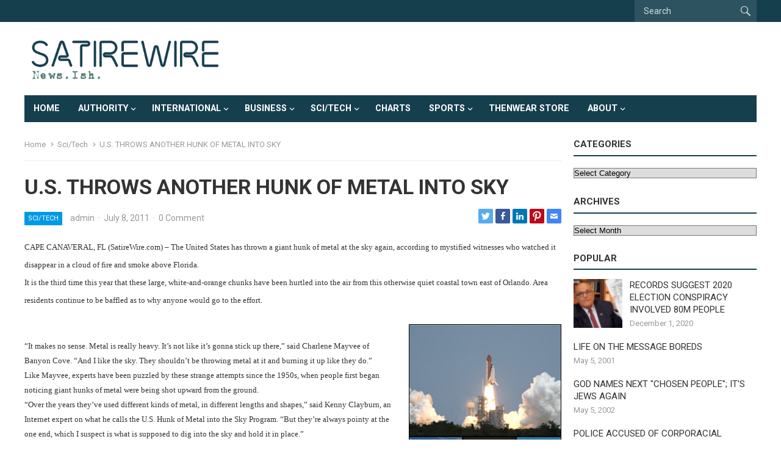

--- FILE ---
content_type: text/html; charset=UTF-8
request_url: https://satirewire.com/u-s-throws-another-hunk-of-metal-into-sky/
body_size: 13642
content:
<!DOCTYPE html>
<html lang="en-US">
<head>
<meta charset="UTF-8">
<meta name="viewport" content="width=device-width, initial-scale=1">
<meta http-equiv="X-UA-Compatible" content="IE=edge">
<meta name="HandheldFriendly" content="true">
<link rel="profile" href="https://gmpg.org/xfn/11">
<title>U.S. THROWS ANOTHER HUNK OF METAL INTO SKY &#8211; Satirewire.com</title>
<meta name='robots' content='max-image-preview:large' />
<link rel='dns-prefetch' href='//fonts.googleapis.com' />
<link rel="alternate" type="application/rss+xml" title="Satirewire.com &raquo; Feed" href="https://satirewire.com/feed/" />
<link rel="alternate" type="application/rss+xml" title="Satirewire.com &raquo; Comments Feed" href="https://satirewire.com/comments/feed/" />
<link rel="alternate" type="application/rss+xml" title="Satirewire.com &raquo; U.S. THROWS ANOTHER HUNK OF METAL INTO SKY Comments Feed" href="https://satirewire.com/u-s-throws-another-hunk-of-metal-into-sky/feed/" />
<script type="text/javascript">
/* <![CDATA[ */
window._wpemojiSettings = {"baseUrl":"https:\/\/s.w.org\/images\/core\/emoji\/14.0.0\/72x72\/","ext":".png","svgUrl":"https:\/\/s.w.org\/images\/core\/emoji\/14.0.0\/svg\/","svgExt":".svg","source":{"concatemoji":"https:\/\/satirewire.com\/wp-includes\/js\/wp-emoji-release.min.js?ver=53213ca53eadb3773b1939f6ce5730cf"}};
/*! This file is auto-generated */
!function(i,n){var o,s,e;function c(e){try{var t={supportTests:e,timestamp:(new Date).valueOf()};sessionStorage.setItem(o,JSON.stringify(t))}catch(e){}}function p(e,t,n){e.clearRect(0,0,e.canvas.width,e.canvas.height),e.fillText(t,0,0);var t=new Uint32Array(e.getImageData(0,0,e.canvas.width,e.canvas.height).data),r=(e.clearRect(0,0,e.canvas.width,e.canvas.height),e.fillText(n,0,0),new Uint32Array(e.getImageData(0,0,e.canvas.width,e.canvas.height).data));return t.every(function(e,t){return e===r[t]})}function u(e,t,n){switch(t){case"flag":return n(e,"\ud83c\udff3\ufe0f\u200d\u26a7\ufe0f","\ud83c\udff3\ufe0f\u200b\u26a7\ufe0f")?!1:!n(e,"\ud83c\uddfa\ud83c\uddf3","\ud83c\uddfa\u200b\ud83c\uddf3")&&!n(e,"\ud83c\udff4\udb40\udc67\udb40\udc62\udb40\udc65\udb40\udc6e\udb40\udc67\udb40\udc7f","\ud83c\udff4\u200b\udb40\udc67\u200b\udb40\udc62\u200b\udb40\udc65\u200b\udb40\udc6e\u200b\udb40\udc67\u200b\udb40\udc7f");case"emoji":return!n(e,"\ud83e\udef1\ud83c\udffb\u200d\ud83e\udef2\ud83c\udfff","\ud83e\udef1\ud83c\udffb\u200b\ud83e\udef2\ud83c\udfff")}return!1}function f(e,t,n){var r="undefined"!=typeof WorkerGlobalScope&&self instanceof WorkerGlobalScope?new OffscreenCanvas(300,150):i.createElement("canvas"),a=r.getContext("2d",{willReadFrequently:!0}),o=(a.textBaseline="top",a.font="600 32px Arial",{});return e.forEach(function(e){o[e]=t(a,e,n)}),o}function t(e){var t=i.createElement("script");t.src=e,t.defer=!0,i.head.appendChild(t)}"undefined"!=typeof Promise&&(o="wpEmojiSettingsSupports",s=["flag","emoji"],n.supports={everything:!0,everythingExceptFlag:!0},e=new Promise(function(e){i.addEventListener("DOMContentLoaded",e,{once:!0})}),new Promise(function(t){var n=function(){try{var e=JSON.parse(sessionStorage.getItem(o));if("object"==typeof e&&"number"==typeof e.timestamp&&(new Date).valueOf()<e.timestamp+604800&&"object"==typeof e.supportTests)return e.supportTests}catch(e){}return null}();if(!n){if("undefined"!=typeof Worker&&"undefined"!=typeof OffscreenCanvas&&"undefined"!=typeof URL&&URL.createObjectURL&&"undefined"!=typeof Blob)try{var e="postMessage("+f.toString()+"("+[JSON.stringify(s),u.toString(),p.toString()].join(",")+"));",r=new Blob([e],{type:"text/javascript"}),a=new Worker(URL.createObjectURL(r),{name:"wpTestEmojiSupports"});return void(a.onmessage=function(e){c(n=e.data),a.terminate(),t(n)})}catch(e){}c(n=f(s,u,p))}t(n)}).then(function(e){for(var t in e)n.supports[t]=e[t],n.supports.everything=n.supports.everything&&n.supports[t],"flag"!==t&&(n.supports.everythingExceptFlag=n.supports.everythingExceptFlag&&n.supports[t]);n.supports.everythingExceptFlag=n.supports.everythingExceptFlag&&!n.supports.flag,n.DOMReady=!1,n.readyCallback=function(){n.DOMReady=!0}}).then(function(){return e}).then(function(){var e;n.supports.everything||(n.readyCallback(),(e=n.source||{}).concatemoji?t(e.concatemoji):e.wpemoji&&e.twemoji&&(t(e.twemoji),t(e.wpemoji)))}))}((window,document),window._wpemojiSettings);
/* ]]> */
</script>
<style id='wp-emoji-styles-inline-css' type='text/css'>

	img.wp-smiley, img.emoji {
		display: inline !important;
		border: none !important;
		box-shadow: none !important;
		height: 1em !important;
		width: 1em !important;
		margin: 0 0.07em !important;
		vertical-align: -0.1em !important;
		background: none !important;
		padding: 0 !important;
	}
</style>
<link rel='stylesheet' id='wp-block-library-css' href='https://satirewire.com/wp-includes/css/dist/block-library/style.min.css?ver=53213ca53eadb3773b1939f6ce5730cf' type='text/css' media='all' />
<style id='classic-theme-styles-inline-css' type='text/css'>
/*! This file is auto-generated */
.wp-block-button__link{color:#fff;background-color:#32373c;border-radius:9999px;box-shadow:none;text-decoration:none;padding:calc(.667em + 2px) calc(1.333em + 2px);font-size:1.125em}.wp-block-file__button{background:#32373c;color:#fff;text-decoration:none}
</style>
<style id='global-styles-inline-css' type='text/css'>
body{--wp--preset--color--black: #000000;--wp--preset--color--cyan-bluish-gray: #abb8c3;--wp--preset--color--white: #ffffff;--wp--preset--color--pale-pink: #f78da7;--wp--preset--color--vivid-red: #cf2e2e;--wp--preset--color--luminous-vivid-orange: #ff6900;--wp--preset--color--luminous-vivid-amber: #fcb900;--wp--preset--color--light-green-cyan: #7bdcb5;--wp--preset--color--vivid-green-cyan: #00d084;--wp--preset--color--pale-cyan-blue: #8ed1fc;--wp--preset--color--vivid-cyan-blue: #0693e3;--wp--preset--color--vivid-purple: #9b51e0;--wp--preset--gradient--vivid-cyan-blue-to-vivid-purple: linear-gradient(135deg,rgba(6,147,227,1) 0%,rgb(155,81,224) 100%);--wp--preset--gradient--light-green-cyan-to-vivid-green-cyan: linear-gradient(135deg,rgb(122,220,180) 0%,rgb(0,208,130) 100%);--wp--preset--gradient--luminous-vivid-amber-to-luminous-vivid-orange: linear-gradient(135deg,rgba(252,185,0,1) 0%,rgba(255,105,0,1) 100%);--wp--preset--gradient--luminous-vivid-orange-to-vivid-red: linear-gradient(135deg,rgba(255,105,0,1) 0%,rgb(207,46,46) 100%);--wp--preset--gradient--very-light-gray-to-cyan-bluish-gray: linear-gradient(135deg,rgb(238,238,238) 0%,rgb(169,184,195) 100%);--wp--preset--gradient--cool-to-warm-spectrum: linear-gradient(135deg,rgb(74,234,220) 0%,rgb(151,120,209) 20%,rgb(207,42,186) 40%,rgb(238,44,130) 60%,rgb(251,105,98) 80%,rgb(254,248,76) 100%);--wp--preset--gradient--blush-light-purple: linear-gradient(135deg,rgb(255,206,236) 0%,rgb(152,150,240) 100%);--wp--preset--gradient--blush-bordeaux: linear-gradient(135deg,rgb(254,205,165) 0%,rgb(254,45,45) 50%,rgb(107,0,62) 100%);--wp--preset--gradient--luminous-dusk: linear-gradient(135deg,rgb(255,203,112) 0%,rgb(199,81,192) 50%,rgb(65,88,208) 100%);--wp--preset--gradient--pale-ocean: linear-gradient(135deg,rgb(255,245,203) 0%,rgb(182,227,212) 50%,rgb(51,167,181) 100%);--wp--preset--gradient--electric-grass: linear-gradient(135deg,rgb(202,248,128) 0%,rgb(113,206,126) 100%);--wp--preset--gradient--midnight: linear-gradient(135deg,rgb(2,3,129) 0%,rgb(40,116,252) 100%);--wp--preset--font-size--small: 13px;--wp--preset--font-size--medium: 20px;--wp--preset--font-size--large: 36px;--wp--preset--font-size--x-large: 42px;--wp--preset--spacing--20: 0.44rem;--wp--preset--spacing--30: 0.67rem;--wp--preset--spacing--40: 1rem;--wp--preset--spacing--50: 1.5rem;--wp--preset--spacing--60: 2.25rem;--wp--preset--spacing--70: 3.38rem;--wp--preset--spacing--80: 5.06rem;--wp--preset--shadow--natural: 6px 6px 9px rgba(0, 0, 0, 0.2);--wp--preset--shadow--deep: 12px 12px 50px rgba(0, 0, 0, 0.4);--wp--preset--shadow--sharp: 6px 6px 0px rgba(0, 0, 0, 0.2);--wp--preset--shadow--outlined: 6px 6px 0px -3px rgba(255, 255, 255, 1), 6px 6px rgba(0, 0, 0, 1);--wp--preset--shadow--crisp: 6px 6px 0px rgba(0, 0, 0, 1);}:where(.is-layout-flex){gap: 0.5em;}:where(.is-layout-grid){gap: 0.5em;}body .is-layout-flow > .alignleft{float: left;margin-inline-start: 0;margin-inline-end: 2em;}body .is-layout-flow > .alignright{float: right;margin-inline-start: 2em;margin-inline-end: 0;}body .is-layout-flow > .aligncenter{margin-left: auto !important;margin-right: auto !important;}body .is-layout-constrained > .alignleft{float: left;margin-inline-start: 0;margin-inline-end: 2em;}body .is-layout-constrained > .alignright{float: right;margin-inline-start: 2em;margin-inline-end: 0;}body .is-layout-constrained > .aligncenter{margin-left: auto !important;margin-right: auto !important;}body .is-layout-constrained > :where(:not(.alignleft):not(.alignright):not(.alignfull)){max-width: var(--wp--style--global--content-size);margin-left: auto !important;margin-right: auto !important;}body .is-layout-constrained > .alignwide{max-width: var(--wp--style--global--wide-size);}body .is-layout-flex{display: flex;}body .is-layout-flex{flex-wrap: wrap;align-items: center;}body .is-layout-flex > *{margin: 0;}body .is-layout-grid{display: grid;}body .is-layout-grid > *{margin: 0;}:where(.wp-block-columns.is-layout-flex){gap: 2em;}:where(.wp-block-columns.is-layout-grid){gap: 2em;}:where(.wp-block-post-template.is-layout-flex){gap: 1.25em;}:where(.wp-block-post-template.is-layout-grid){gap: 1.25em;}.has-black-color{color: var(--wp--preset--color--black) !important;}.has-cyan-bluish-gray-color{color: var(--wp--preset--color--cyan-bluish-gray) !important;}.has-white-color{color: var(--wp--preset--color--white) !important;}.has-pale-pink-color{color: var(--wp--preset--color--pale-pink) !important;}.has-vivid-red-color{color: var(--wp--preset--color--vivid-red) !important;}.has-luminous-vivid-orange-color{color: var(--wp--preset--color--luminous-vivid-orange) !important;}.has-luminous-vivid-amber-color{color: var(--wp--preset--color--luminous-vivid-amber) !important;}.has-light-green-cyan-color{color: var(--wp--preset--color--light-green-cyan) !important;}.has-vivid-green-cyan-color{color: var(--wp--preset--color--vivid-green-cyan) !important;}.has-pale-cyan-blue-color{color: var(--wp--preset--color--pale-cyan-blue) !important;}.has-vivid-cyan-blue-color{color: var(--wp--preset--color--vivid-cyan-blue) !important;}.has-vivid-purple-color{color: var(--wp--preset--color--vivid-purple) !important;}.has-black-background-color{background-color: var(--wp--preset--color--black) !important;}.has-cyan-bluish-gray-background-color{background-color: var(--wp--preset--color--cyan-bluish-gray) !important;}.has-white-background-color{background-color: var(--wp--preset--color--white) !important;}.has-pale-pink-background-color{background-color: var(--wp--preset--color--pale-pink) !important;}.has-vivid-red-background-color{background-color: var(--wp--preset--color--vivid-red) !important;}.has-luminous-vivid-orange-background-color{background-color: var(--wp--preset--color--luminous-vivid-orange) !important;}.has-luminous-vivid-amber-background-color{background-color: var(--wp--preset--color--luminous-vivid-amber) !important;}.has-light-green-cyan-background-color{background-color: var(--wp--preset--color--light-green-cyan) !important;}.has-vivid-green-cyan-background-color{background-color: var(--wp--preset--color--vivid-green-cyan) !important;}.has-pale-cyan-blue-background-color{background-color: var(--wp--preset--color--pale-cyan-blue) !important;}.has-vivid-cyan-blue-background-color{background-color: var(--wp--preset--color--vivid-cyan-blue) !important;}.has-vivid-purple-background-color{background-color: var(--wp--preset--color--vivid-purple) !important;}.has-black-border-color{border-color: var(--wp--preset--color--black) !important;}.has-cyan-bluish-gray-border-color{border-color: var(--wp--preset--color--cyan-bluish-gray) !important;}.has-white-border-color{border-color: var(--wp--preset--color--white) !important;}.has-pale-pink-border-color{border-color: var(--wp--preset--color--pale-pink) !important;}.has-vivid-red-border-color{border-color: var(--wp--preset--color--vivid-red) !important;}.has-luminous-vivid-orange-border-color{border-color: var(--wp--preset--color--luminous-vivid-orange) !important;}.has-luminous-vivid-amber-border-color{border-color: var(--wp--preset--color--luminous-vivid-amber) !important;}.has-light-green-cyan-border-color{border-color: var(--wp--preset--color--light-green-cyan) !important;}.has-vivid-green-cyan-border-color{border-color: var(--wp--preset--color--vivid-green-cyan) !important;}.has-pale-cyan-blue-border-color{border-color: var(--wp--preset--color--pale-cyan-blue) !important;}.has-vivid-cyan-blue-border-color{border-color: var(--wp--preset--color--vivid-cyan-blue) !important;}.has-vivid-purple-border-color{border-color: var(--wp--preset--color--vivid-purple) !important;}.has-vivid-cyan-blue-to-vivid-purple-gradient-background{background: var(--wp--preset--gradient--vivid-cyan-blue-to-vivid-purple) !important;}.has-light-green-cyan-to-vivid-green-cyan-gradient-background{background: var(--wp--preset--gradient--light-green-cyan-to-vivid-green-cyan) !important;}.has-luminous-vivid-amber-to-luminous-vivid-orange-gradient-background{background: var(--wp--preset--gradient--luminous-vivid-amber-to-luminous-vivid-orange) !important;}.has-luminous-vivid-orange-to-vivid-red-gradient-background{background: var(--wp--preset--gradient--luminous-vivid-orange-to-vivid-red) !important;}.has-very-light-gray-to-cyan-bluish-gray-gradient-background{background: var(--wp--preset--gradient--very-light-gray-to-cyan-bluish-gray) !important;}.has-cool-to-warm-spectrum-gradient-background{background: var(--wp--preset--gradient--cool-to-warm-spectrum) !important;}.has-blush-light-purple-gradient-background{background: var(--wp--preset--gradient--blush-light-purple) !important;}.has-blush-bordeaux-gradient-background{background: var(--wp--preset--gradient--blush-bordeaux) !important;}.has-luminous-dusk-gradient-background{background: var(--wp--preset--gradient--luminous-dusk) !important;}.has-pale-ocean-gradient-background{background: var(--wp--preset--gradient--pale-ocean) !important;}.has-electric-grass-gradient-background{background: var(--wp--preset--gradient--electric-grass) !important;}.has-midnight-gradient-background{background: var(--wp--preset--gradient--midnight) !important;}.has-small-font-size{font-size: var(--wp--preset--font-size--small) !important;}.has-medium-font-size{font-size: var(--wp--preset--font-size--medium) !important;}.has-large-font-size{font-size: var(--wp--preset--font-size--large) !important;}.has-x-large-font-size{font-size: var(--wp--preset--font-size--x-large) !important;}
.wp-block-navigation a:where(:not(.wp-element-button)){color: inherit;}
:where(.wp-block-post-template.is-layout-flex){gap: 1.25em;}:where(.wp-block-post-template.is-layout-grid){gap: 1.25em;}
:where(.wp-block-columns.is-layout-flex){gap: 2em;}:where(.wp-block-columns.is-layout-grid){gap: 2em;}
.wp-block-pullquote{font-size: 1.5em;line-height: 1.6;}
</style>
<link rel='stylesheet' id='cmplz-general-css' href='https://satirewire.com/wp-content/plugins/complianz-gdpr/assets/css/cookieblocker.min.css?ver=1710005865' type='text/css' media='all' />
<link rel='stylesheet' id='wordpress-popular-posts-css-css' href='https://satirewire.com/wp-content/plugins/wordpress-popular-posts/assets/css/wpp.css?ver=6.4.1' type='text/css' media='all' />
<link rel='stylesheet' id='genericons-style-css' href='https://satirewire.com/wp-content/themes/enjoynews-pro/genericons/genericons.css?ver=53213ca53eadb3773b1939f6ce5730cf' type='text/css' media='all' />
<link rel='stylesheet' id='enjoynews-style-css' href='https://satirewire.com/wp-content/themes/enjoynews-pro/style.css?ver=20210611' type='text/css' media='all' />
<link rel='stylesheet' id='enjoynews-responsive-style-css' href='https://satirewire.com/wp-content/themes/enjoynews-pro/responsive.css?ver=20210611' type='text/css' media='all' />
<link rel='stylesheet' id='csf-google-web-fonts-css' href='//fonts.googleapis.com/css?family=Roboto:400,700&#038;display=swap' type='text/css' media='all' />
<script type="text/javascript" async src="https://satirewire.com/wp-content/plugins/burst-statistics/helpers/timeme/timeme.min.js?ver=1.7.3" id="burst-timeme-js"></script>
<script type="text/javascript" id="burst-js-extra">
/* <![CDATA[ */
var burst = {"cookie_retention_days":"30","beacon_url":"https:\/\/satirewire.com\/wp-content\/plugins\/burst-statistics\/endpoint.php","options":{"beacon_enabled":1,"enable_cookieless_tracking":0,"enable_turbo_mode":0,"do_not_track":0,"track_url_change":0},"goals":[],"goals_script_url":"https:\/\/satirewire.com\/wp-content\/plugins\/burst-statistics\/\/assets\/js\/build\/burst-goals.js?v=1.7.3"};
/* ]]> */
</script>
<script type="text/javascript" async src="https://satirewire.com/wp-content/plugins/burst-statistics/assets/js/build/burst.min.js?ver=1.7.3" id="burst-js"></script>
<script type="application/json" id="wpp-json">

{"sampling_active":0,"sampling_rate":100,"ajax_url":"https:\/\/satirewire.com\/wp-json\/wordpress-popular-posts\/v1\/popular-posts","api_url":"https:\/\/satirewire.com\/wp-json\/wordpress-popular-posts","ID":3219,"token":"89cdea0bfb","lang":0,"debug":0}

</script>
<script type="text/javascript" src="https://satirewire.com/wp-content/plugins/wordpress-popular-posts/assets/js/wpp.min.js?ver=6.4.1" id="wpp-js-js"></script>
<script type="text/javascript" src="https://satirewire.com/wp-includes/js/jquery/jquery.min.js?ver=3.7.1" id="jquery-core-js"></script>
<script type="text/javascript" src="https://satirewire.com/wp-includes/js/jquery/jquery-migrate.min.js?ver=3.4.1" id="jquery-migrate-js"></script>
<link rel="https://api.w.org/" href="https://satirewire.com/wp-json/" /><link rel="alternate" type="application/json" href="https://satirewire.com/wp-json/wp/v2/posts/3219" /><link rel="EditURI" type="application/rsd+xml" title="RSD" href="https://satirewire.com/xmlrpc.php?rsd" />
<link rel="canonical" href="https://satirewire.com/u-s-throws-another-hunk-of-metal-into-sky/" />
<link rel="alternate" type="application/json+oembed" href="https://satirewire.com/wp-json/oembed/1.0/embed?url=https%3A%2F%2Fsatirewire.com%2Fu-s-throws-another-hunk-of-metal-into-sky%2F" />
<link rel="alternate" type="text/xml+oembed" href="https://satirewire.com/wp-json/oembed/1.0/embed?url=https%3A%2F%2Fsatirewire.com%2Fu-s-throws-another-hunk-of-metal-into-sky%2F&#038;format=xml" />
            <style id="wpp-loading-animation-styles">@-webkit-keyframes bgslide{from{background-position-x:0}to{background-position-x:-200%}}@keyframes bgslide{from{background-position-x:0}to{background-position-x:-200%}}.wpp-widget-placeholder,.wpp-widget-block-placeholder,.wpp-shortcode-placeholder{margin:0 auto;width:60px;height:3px;background:#dd3737;background:linear-gradient(90deg,#dd3737 0%,#571313 10%,#dd3737 100%);background-size:200% auto;border-radius:3px;-webkit-animation:bgslide 1s infinite linear;animation:bgslide 1s infinite linear}</style>
            <link rel="pingback" href="https://satirewire.com/xmlrpc.php"><style type="text/css">#primary-bar{background-color:#163f4e;}#secondary-bar{background-color:#163f4e;}body,input,button,textarea{font-family:"Roboto";font-weight:400;font-size:16px;line-height:23px;}.entry-title{font-family:"Roboto";font-weight:700;}</style><link rel="icon" href="https://satirewire.com/wp-content/uploads/2021/05/cropped-sw-face-logo-andys-1-32x32.jpg" sizes="32x32" />
<link rel="icon" href="https://satirewire.com/wp-content/uploads/2021/05/cropped-sw-face-logo-andys-1-192x192.jpg" sizes="192x192" />
<link rel="apple-touch-icon" href="https://satirewire.com/wp-content/uploads/2021/05/cropped-sw-face-logo-andys-1-180x180.jpg" />
<meta name="msapplication-TileImage" content="https://satirewire.com/wp-content/uploads/2021/05/cropped-sw-face-logo-andys-1-270x270.jpg" />
<link rel="alternate" type="application/rss+xml" title="RSS" href="https://satirewire.com/rsslatest.xml" /><style type="text/css">
	a,
	a:visited,
	.sf-menu ul li li a:hover,
	.sf-menu li.sfHover li a:hover,
	#primary-menu li li a:hover,
	#secondary-menu li li a:hover,
	.edit-link a,
	.comment-reply-title small a:hover,
	.entry-content a,
	.entry-content a:visited,
	.page-content a,
	.page-content a:visited,
	.pagination .page-numbers.current,
	#latest-content h3 {
		color: #163f4e;
	}	
	a:hover,
	.site-title a:hover,
	.mobile-menu ul li a:hover,
	.pagination .page-numbers:hover,	
	.sidebar .widget a:hover,
	.site-footer .widget a:hover,
	.sidebar .widget ul li a:hover,
	.site-footer .widget ul li a:hover,
	.entry-related .hentry .entry-title a:hover,
	.author-box .author-name span a:hover,
	.entry-tags .tag-links a:hover:before,
	.widget_tag_cloud .tagcloud a:hover:before,
	.entry-content a:hover,
	.page-content a:hover,
	.entry-title a:hover {
		color: #c93c91;
	}

	#secondary-bar,
	button,
	.btn,
	input[type="submit"],
	input[type="reset"],
	input[type="button"],
	button:hover,
	.btn:hover,
	input[type="reset"]:hover,
	input[type="submit"]:hover,
	input[type="button"]:hover {
		background-color: #163f4e;
	}	
	.sidebar .widget .widget-title {
		border-bottom-color: #163f4e;
	}

    
	@media only screen and (min-width: 1200px) {
		.content-loop .thumbnail-link {
			width: 285px;
		}
	}
			
</style>
<style type="text/css"> #turnkey-credit { font-family: Tahoma,Sans,Arial,Helvetica,Verdana,sans-serif; font-size: 11px; text-align: center; } #turnkey-credit a { text-decoration: none; } #turnkey-credit a:hover { text-decoration: underline; } body.wp-admin #turnkey-credit, body#image #turnkey-credit, body#media-upload #turnkey-credit { display: none; } </style></head>

<body data-rsssl=1 class="post-template-default single single-post postid-3219 single-format-standard wp-custom-logo">


<div id="page" class="site">

	<a class="skip-link screen-reader-text" href="#content">Skip to content</a>

	<header id="masthead" class="site-header clear">

		<div id="primary-bar">

			<div class="container">

			<nav id="primary-nav" class="primary-nav">

				
			</nav><!-- #primary-nav -->	

			 
				<div class="header-search">
					<form id="searchform" method="get" action="https://satirewire.com/">
						<input type="search" name="s" class="search-input" placeholder="Search" autocomplete="off">
						<button type="submit" class="search-submit"><span class="genericon genericon-search"></span></button>		
					</form>
				</div><!-- .header-search -->
				

			</div><!-- .container -->

		</div><!-- #primary-bar -->	

		<div class="site-start clear">

			<div class="container">

			<div class="site-branding">

								
				<div id="logo">
					<span class="helper"></span>
					<a href="https://satirewire.com/" class="custom-logo-link" rel="home"><img width="430" height="107" src="https://satirewire.com/wp-content/uploads/2021/06/cropped-new-SW-logo-neon.png" class="custom-logo" alt="Satirewire.com" decoding="async" srcset="https://satirewire.com/wp-content/uploads/2021/06/cropped-new-SW-logo-neon.png 430w, https://satirewire.com/wp-content/uploads/2021/06/cropped-new-SW-logo-neon-300x75.png 300w" sizes="(max-width: 430px) 100vw, 430px" /></a>				</div><!-- #logo -->

				
			</div><!-- .site-branding -->

			
			<div class="header-toggles">
				<button class="toggle nav-toggle mobile-nav-toggle" data-toggle-target=".menu-modal"  data-toggle-body-class="showing-menu-modal" aria-expanded="false" data-set-focus=".close-nav-toggle">
					<span class="toggle-inner">
						<span class="toggle-icon">
							<svg class="svg-icon" aria-hidden="true" role="img" focusable="false" xmlns="http://www.w3.org/2000/svg" width="26" height="7" viewBox="0 0 26 7"><path fill-rule="evenodd" d="M332.5,45 C330.567003,45 329,43.4329966 329,41.5 C329,39.5670034 330.567003,38 332.5,38 C334.432997,38 336,39.5670034 336,41.5 C336,43.4329966 334.432997,45 332.5,45 Z M342,45 C340.067003,45 338.5,43.4329966 338.5,41.5 C338.5,39.5670034 340.067003,38 342,38 C343.932997,38 345.5,39.5670034 345.5,41.5 C345.5,43.4329966 343.932997,45 342,45 Z M351.5,45 C349.567003,45 348,43.4329966 348,41.5 C348,39.5670034 349.567003,38 351.5,38 C353.432997,38 355,39.5670034 355,41.5 C355,43.4329966 353.432997,45 351.5,45 Z" transform="translate(-329 -38)" /></svg>						</span>
						<span class="toggle-text">Menu</span>
					</span>
				</button><!-- .nav-toggle -->

			</div><!-- .header-toggles -->

			</div><!-- .container -->

		</div><!-- .site-start -->

		<div id="secondary-bar" class="container clear">

			<div class="container">

			<nav id="secondary-nav" class="secondary-navigation">

				<div class="menu-main-menu-container"><ul id="secondary-menu" class="sf-menu"><li id="menu-item-7642" class="menu-item menu-item-type-custom menu-item-object-custom menu-item-7642"><a href="https://www.satirewire.com">Home</a></li>
<li id="menu-item-7643" class="menu-item menu-item-type-taxonomy menu-item-object-category menu-item-has-children menu-item-7643"><a href="https://satirewire.com/category/politics/">Authority</a>
<ul class="sub-menu">
	<li id="menu-item-7657" class="menu-item menu-item-type-taxonomy menu-item-object-category menu-item-7657"><a href="https://satirewire.com/category/politics/pol-briefs/">Authority Briefs</a></li>
</ul>
</li>
<li id="menu-item-7648" class="menu-item menu-item-type-taxonomy menu-item-object-category menu-item-has-children menu-item-7648"><a href="https://satirewire.com/category/international/">International</a>
<ul class="sub-menu">
	<li id="menu-item-7649" class="menu-item menu-item-type-taxonomy menu-item-object-category menu-item-7649"><a href="https://satirewire.com/category/international/intl-briefs/">Intl-Briefs</a></li>
</ul>
</li>
<li id="menu-item-7646" class="menu-item menu-item-type-taxonomy menu-item-object-category menu-item-has-children menu-item-7646"><a href="https://satirewire.com/category/business/">Business</a>
<ul class="sub-menu">
	<li id="menu-item-7647" class="menu-item menu-item-type-taxonomy menu-item-object-category menu-item-7647"><a href="https://satirewire.com/category/business/biz-briefs/">Business Briefs</a></li>
</ul>
</li>
<li id="menu-item-7644" class="menu-item menu-item-type-taxonomy menu-item-object-category current-post-ancestor current-menu-parent current-post-parent menu-item-has-children menu-item-7644"><a href="https://satirewire.com/category/sci-tech/">Sci/Tech</a>
<ul class="sub-menu">
	<li id="menu-item-7645" class="menu-item menu-item-type-taxonomy menu-item-object-category menu-item-7645"><a href="https://satirewire.com/category/sci-tech/sci-briefs/">Sci/Tech Briefs</a></li>
</ul>
</li>
<li id="menu-item-7650" class="menu-item menu-item-type-taxonomy menu-item-object-category menu-item-7650"><a href="https://satirewire.com/category/charts/">Charts</a></li>
<li id="menu-item-7651" class="menu-item menu-item-type-taxonomy menu-item-object-category menu-item-has-children menu-item-7651"><a href="https://satirewire.com/category/sport/">Sports</a>
<ul class="sub-menu">
	<li id="menu-item-7658" class="menu-item menu-item-type-taxonomy menu-item-object-category menu-item-7658"><a href="https://satirewire.com/category/sport/sport-briefs/">Sports-Briefs</a></li>
</ul>
</li>
<li id="menu-item-7652" class="menu-item menu-item-type-post_type menu-item-object-page menu-item-7652"><a href="https://satirewire.com/thenwear-store/">ThenWear Store</a></li>
<li id="menu-item-7653" class="menu-item menu-item-type-post_type menu-item-object-page menu-item-has-children menu-item-7653"><a href="https://satirewire.com/about/">About</a>
<ul class="sub-menu">
	<li id="menu-item-7654" class="menu-item menu-item-type-post_type menu-item-object-page menu-item-7654"><a href="https://satirewire.com/about/reaction/">In the Media</a></li>
	<li id="menu-item-7655" class="menu-item menu-item-type-post_type menu-item-object-page menu-item-7655"><a href="https://satirewire.com/about/disclaimer/">Disclaimer</a></li>
	<li id="menu-item-7656" class="menu-item menu-item-type-post_type menu-item-object-page menu-item-7656"><a href="https://satirewire.com/about/privacy-policy/">Privacy Policy</a></li>
</ul>
</li>
</ul></div>
			</nav><!-- #secondary-nav -->

			</div><!-- .container -->				

		</div><!-- .secondary-bar -->

	</header><!-- #masthead -->

	<div class="menu-modal cover-modal header-footer-group" data-modal-target-string=".menu-modal">

		<div class="menu-modal-inner modal-inner">

			<div class="menu-wrapper section-inner">

				<div class="menu-top">

					<button class="toggle close-nav-toggle fill-children-current-color" data-toggle-target=".menu-modal" data-toggle-body-class="showing-menu-modal" aria-expanded="false" data-set-focus=".menu-modal">
						<span class="toggle-text">Close Menu</span>
						<svg class="svg-icon" aria-hidden="true" role="img" focusable="false" xmlns="http://www.w3.org/2000/svg" width="16" height="16" viewBox="0 0 16 16"><polygon fill="" fill-rule="evenodd" points="6.852 7.649 .399 1.195 1.445 .149 7.899 6.602 14.352 .149 15.399 1.195 8.945 7.649 15.399 14.102 14.352 15.149 7.899 8.695 1.445 15.149 .399 14.102" /></svg>					</button><!-- .nav-toggle -->

					
					<nav class="mobile-menu" aria-label="Mobile" role="navigation">

						<ul class="modal-menu reset-list-style">

						<li class="menu-item menu-item-type-custom menu-item-object-custom menu-item-7642"><div class="ancestor-wrapper"><a href="https://www.satirewire.com">Home</a></div><!-- .ancestor-wrapper --></li>
<li class="menu-item menu-item-type-taxonomy menu-item-object-category menu-item-has-children menu-item-7643"><div class="ancestor-wrapper"><a href="https://satirewire.com/category/politics/">Authority</a><button class="toggle sub-menu-toggle fill-children-current-color" data-toggle-target=".menu-modal .menu-item-7643 > .sub-menu" data-toggle-type="slidetoggle" data-toggle-duration="250" aria-expanded="false"><span class="screen-reader-text">Show sub menu</span><svg class="svg-icon" aria-hidden="true" role="img" focusable="false" xmlns="http://www.w3.org/2000/svg" width="20" height="12" viewBox="0 0 20 12"><polygon fill="" fill-rule="evenodd" points="1319.899 365.778 1327.678 358 1329.799 360.121 1319.899 370.021 1310 360.121 1312.121 358" transform="translate(-1310 -358)" /></svg></button></div><!-- .ancestor-wrapper -->
<ul class="sub-menu">
	<li class="menu-item menu-item-type-taxonomy menu-item-object-category menu-item-7657"><div class="ancestor-wrapper"><a href="https://satirewire.com/category/politics/pol-briefs/">Authority Briefs</a></div><!-- .ancestor-wrapper --></li>
</ul>
</li>
<li class="menu-item menu-item-type-taxonomy menu-item-object-category menu-item-has-children menu-item-7648"><div class="ancestor-wrapper"><a href="https://satirewire.com/category/international/">International</a><button class="toggle sub-menu-toggle fill-children-current-color" data-toggle-target=".menu-modal .menu-item-7648 > .sub-menu" data-toggle-type="slidetoggle" data-toggle-duration="250" aria-expanded="false"><span class="screen-reader-text">Show sub menu</span><svg class="svg-icon" aria-hidden="true" role="img" focusable="false" xmlns="http://www.w3.org/2000/svg" width="20" height="12" viewBox="0 0 20 12"><polygon fill="" fill-rule="evenodd" points="1319.899 365.778 1327.678 358 1329.799 360.121 1319.899 370.021 1310 360.121 1312.121 358" transform="translate(-1310 -358)" /></svg></button></div><!-- .ancestor-wrapper -->
<ul class="sub-menu">
	<li class="menu-item menu-item-type-taxonomy menu-item-object-category menu-item-7649"><div class="ancestor-wrapper"><a href="https://satirewire.com/category/international/intl-briefs/">Intl-Briefs</a></div><!-- .ancestor-wrapper --></li>
</ul>
</li>
<li class="menu-item menu-item-type-taxonomy menu-item-object-category menu-item-has-children menu-item-7646"><div class="ancestor-wrapper"><a href="https://satirewire.com/category/business/">Business</a><button class="toggle sub-menu-toggle fill-children-current-color" data-toggle-target=".menu-modal .menu-item-7646 > .sub-menu" data-toggle-type="slidetoggle" data-toggle-duration="250" aria-expanded="false"><span class="screen-reader-text">Show sub menu</span><svg class="svg-icon" aria-hidden="true" role="img" focusable="false" xmlns="http://www.w3.org/2000/svg" width="20" height="12" viewBox="0 0 20 12"><polygon fill="" fill-rule="evenodd" points="1319.899 365.778 1327.678 358 1329.799 360.121 1319.899 370.021 1310 360.121 1312.121 358" transform="translate(-1310 -358)" /></svg></button></div><!-- .ancestor-wrapper -->
<ul class="sub-menu">
	<li class="menu-item menu-item-type-taxonomy menu-item-object-category menu-item-7647"><div class="ancestor-wrapper"><a href="https://satirewire.com/category/business/biz-briefs/">Business Briefs</a></div><!-- .ancestor-wrapper --></li>
</ul>
</li>
<li class="menu-item menu-item-type-taxonomy menu-item-object-category current-post-ancestor current-menu-parent current-post-parent menu-item-has-children menu-item-7644"><div class="ancestor-wrapper"><a href="https://satirewire.com/category/sci-tech/">Sci/Tech</a><button class="toggle sub-menu-toggle fill-children-current-color" data-toggle-target=".menu-modal .menu-item-7644 > .sub-menu" data-toggle-type="slidetoggle" data-toggle-duration="250" aria-expanded="false"><span class="screen-reader-text">Show sub menu</span><svg class="svg-icon" aria-hidden="true" role="img" focusable="false" xmlns="http://www.w3.org/2000/svg" width="20" height="12" viewBox="0 0 20 12"><polygon fill="" fill-rule="evenodd" points="1319.899 365.778 1327.678 358 1329.799 360.121 1319.899 370.021 1310 360.121 1312.121 358" transform="translate(-1310 -358)" /></svg></button></div><!-- .ancestor-wrapper -->
<ul class="sub-menu">
	<li class="menu-item menu-item-type-taxonomy menu-item-object-category menu-item-7645"><div class="ancestor-wrapper"><a href="https://satirewire.com/category/sci-tech/sci-briefs/">Sci/Tech Briefs</a></div><!-- .ancestor-wrapper --></li>
</ul>
</li>
<li class="menu-item menu-item-type-taxonomy menu-item-object-category menu-item-7650"><div class="ancestor-wrapper"><a href="https://satirewire.com/category/charts/">Charts</a></div><!-- .ancestor-wrapper --></li>
<li class="menu-item menu-item-type-taxonomy menu-item-object-category menu-item-has-children menu-item-7651"><div class="ancestor-wrapper"><a href="https://satirewire.com/category/sport/">Sports</a><button class="toggle sub-menu-toggle fill-children-current-color" data-toggle-target=".menu-modal .menu-item-7651 > .sub-menu" data-toggle-type="slidetoggle" data-toggle-duration="250" aria-expanded="false"><span class="screen-reader-text">Show sub menu</span><svg class="svg-icon" aria-hidden="true" role="img" focusable="false" xmlns="http://www.w3.org/2000/svg" width="20" height="12" viewBox="0 0 20 12"><polygon fill="" fill-rule="evenodd" points="1319.899 365.778 1327.678 358 1329.799 360.121 1319.899 370.021 1310 360.121 1312.121 358" transform="translate(-1310 -358)" /></svg></button></div><!-- .ancestor-wrapper -->
<ul class="sub-menu">
	<li class="menu-item menu-item-type-taxonomy menu-item-object-category menu-item-7658"><div class="ancestor-wrapper"><a href="https://satirewire.com/category/sport/sport-briefs/">Sports-Briefs</a></div><!-- .ancestor-wrapper --></li>
</ul>
</li>
<li class="menu-item menu-item-type-post_type menu-item-object-page menu-item-7652"><div class="ancestor-wrapper"><a href="https://satirewire.com/thenwear-store/">ThenWear Store</a></div><!-- .ancestor-wrapper --></li>
<li class="menu-item menu-item-type-post_type menu-item-object-page menu-item-has-children menu-item-7653"><div class="ancestor-wrapper"><a href="https://satirewire.com/about/">About</a><button class="toggle sub-menu-toggle fill-children-current-color" data-toggle-target=".menu-modal .menu-item-7653 > .sub-menu" data-toggle-type="slidetoggle" data-toggle-duration="250" aria-expanded="false"><span class="screen-reader-text">Show sub menu</span><svg class="svg-icon" aria-hidden="true" role="img" focusable="false" xmlns="http://www.w3.org/2000/svg" width="20" height="12" viewBox="0 0 20 12"><polygon fill="" fill-rule="evenodd" points="1319.899 365.778 1327.678 358 1329.799 360.121 1319.899 370.021 1310 360.121 1312.121 358" transform="translate(-1310 -358)" /></svg></button></div><!-- .ancestor-wrapper -->
<ul class="sub-menu">
	<li class="menu-item menu-item-type-post_type menu-item-object-page menu-item-7654"><div class="ancestor-wrapper"><a href="https://satirewire.com/about/reaction/">In the Media</a></div><!-- .ancestor-wrapper --></li>
	<li class="menu-item menu-item-type-post_type menu-item-object-page menu-item-7655"><div class="ancestor-wrapper"><a href="https://satirewire.com/about/disclaimer/">Disclaimer</a></div><!-- .ancestor-wrapper --></li>
	<li class="menu-item menu-item-type-post_type menu-item-object-page menu-item-7656"><div class="ancestor-wrapper"><a href="https://satirewire.com/about/privacy-policy/">Privacy Policy</a></div><!-- .ancestor-wrapper --></li>
</ul>
</li>

						</ul>

					</nav>

				</div><!-- .menu-top -->

			</div><!-- .menu-wrapper -->

		</div><!-- .menu-modal-inner -->

	</div><!-- .menu-modal -->	

		
	<div id="content" class="site-content container clear">

	<div id="primary" class="content-area">

		<main id="main" class="site-main" >

		
<article id="post-3219" class="post-3219 post type-post status-publish format-standard has-post-thumbnail hentry category-sci-tech">

	
		<div class="breadcrumbs">
			<span class="breadcrumbs-nav">
				<a href="https://satirewire.com">Home</a>
				<span class="post-category"><a style="background-color:;" href="https://satirewire.com/category/sci-tech/">Sci/Tech</a> </span>
				<span class="post-title">U.S. THROWS ANOTHER HUNK OF METAL INTO SKY</span>
			</span>
		</div>

	
	<header class="entry-header clear">
	
		<h1 class="entry-title">U.S. THROWS ANOTHER HUNK OF METAL INTO SKY</h1>
		
	<div class="entry-meta clear">

					<span class="entry-category"><a style="background-color:;" href="https://satirewire.com/category/sci-tech/">Sci/Tech</a> </span>
		
					<span class="entry-author">
				<a href="https://satirewire.com/author/admin/" title="Posts by admin" rel="author">admin</a>			</span>
		
					<span class="sep date-sep">&middot;</span>
			<span class="entry-date">July 8, 2011</span>
		
					<span class="sep comment-sep">&middot;</span>
			<span class='entry-comment'><a href="https://satirewire.com/u-s-throws-another-hunk-of-metal-into-sky/#respond" class="comments-link" >0 Comment</a></span>
		
		
			        <div class="entry-share">
            <ul>
                <li class="twitter"><a href="https://twitter.com/intent/tweet?text=U.S.+THROWS+ANOTHER+HUNK+OF+METAL+INTO+SKY&amp;url=https%3A%2F%2Fsatirewire.com%2Fu-s-throws-another-hunk-of-metal-into-sky%2F" target="_blank"><span class="genericon genericon-twitter"></span></a></li>
                <li class="facebook"><a href="https://www.facebook.com/sharer/sharer.php?u=https%3A%2F%2Fsatirewire.com%2Fu-s-throws-another-hunk-of-metal-into-sky%2F" target="_blank"><span class="genericon genericon-facebook-alt"></span></a></li>
                <li class="linkedin"><a href="https://www.linkedin.com/shareArticle?mini=true&amp;url=https%3A%2F%2Fsatirewire.com%2Fu-s-throws-another-hunk-of-metal-into-sky%2F&amp;title=U.S.+THROWS+ANOTHER+HUNK+OF+METAL+INTO+SKY" target="_blank"><span class="genericon genericon-linkedin"></span></a></li>
                <li class="pinterest"><a href="https://pinterest.com/pin/create/button/?url=https%3A%2F%2Fsatirewire.com%2Fu-s-throws-another-hunk-of-metal-into-sky%2F&amp;media=https%3A%2F%2Fsatirewire.com%2Fwp-content%2Fuploads%2F2011%2F07%2Fspace-shuttle.jpg" target="_blank"><span class="genericon genericon-pinterest"></span></a></li>
                <li class="email"><a href="mailto:?subject=http://%5BSatirewire.com%5D+U.S.+THROWS+ANOTHER+HUNK+OF+METAL+INTO+SKY&amp;body=http://https%3A%2F%2Fsatirewire.com%2Fu-s-throws-another-hunk-of-metal-into-sky%2F"><span class="genericon genericon-mail"></span></a></li>
            </ul>
        </div>
    
					
	</div><!-- .entry-meta -->


		
	</header><!-- .entry-header -->

	<div class="entry-content">
		<p><span style="font-family: verdana,geneva;"><span style="font-size: small;">CAPE CANAVERAL, FL (SatireWire.com) – The United States has thrown a giant hunk of metal at the sky again, according to mystified witnesses who watched it disappear in a cloud of fire and smoke above Florida.</span></span><br />
<span style="font-family: verdana,geneva;"><span style="font-size: small;">It is the third time this year that these large, white-and-orange chunks have been hurtled into the air from this otherwise quiet coastal town east of Orlando. Area residents continue to be baffled as to why anyone would go to the effort.</span></span><br />
<figure id="attachment_3220" aria-describedby="caption-attachment-3220" style="width: 250px" class="wp-caption alignright"><img fetchpriority="high" decoding="async" class="size-full wp-image-3220 " style="border: 1px solid black;" title="hunks of metal" src="https://172.16.20.119/wp-content/uploads/2011/07/hunks-of-metal.jpg" alt="" width="250" height="332" srcset="https://satirewire.com/wp-content/uploads/2011/07/hunks-of-metal.jpg 250w, https://satirewire.com/wp-content/uploads/2011/07/hunks-of-metal-226x300.jpg 226w" sizes="(max-width: 250px) 100vw, 250px" /><figcaption id="caption-attachment-3220" class="wp-caption-text">As these images show, the U.S. has been throwing hunks of metal at the sky since the 1950s.</figcaption></figure><br />
<span style="font-family: verdana,geneva;"><span style="font-size: small;">“It makes no sense. Metal is really heavy. It&#8217;s not like it&#8217;s gonna stick up there,&#8221; said Charlene Mayvee of Banyon Cove. “And I like the sky. They shouldn&#8217;t be throwing metal at it and burning it up like they do.&#8221;</span></span><br />
<span style="font-family: verdana,geneva;"><span style="font-size: small;">Like Mayvee, experts have been puzzled by these strange attempts since the 1950s, when people first began noticing giant hunks of metal were being shot upward from the ground.</span></span><br />
<span style="font-family: verdana,geneva;"><span style="font-size: small;">“Over the years they’ve used different kinds of metal, in different lengths and shapes,” said Kenny Clayburn, an Internet expert on what he calls the U.S. Hunk of Metal into the Sky Program. “But they’re always pointy at the one end, which I suspect is what is supposed to dig into the sky and hold it in place.&#8221;<br />
</span></span><br />
<span style="font-family: verdana,geneva;"><span style="font-size: small;">Clayburn said no one has reported the metal ever staying in the sky for long, although he conceded the chunks might be &#8220;way way up there&#8221; where we can&#8217;t see them.<br />
</span></span><br />
<span style="font-family: verdana,geneva;"><span style="font-size: small;">As for the motive, some theorize the government is trying to dispose of the metal because it’s bad, or even dangerous.</span></span><br />
<span style="font-family: verdana,geneva;"><span style="font-size: small;">“Obviously something’s wrong with all that metal, otherwise they wouldn&#8217;t be getting rid of it,” said Kit Nelson of Cocoa Beach. “I don’t like that they bring it to Florida either. Let them throw it into the sky where it came from.”</span></span><br />
<span style="font-family: verdana,geneva;"><span style="font-size: small;">Whatever the reason, it is believed the U.S. spends an extraordinary amount of money in these attempts, which infuriates Orlando resident Joey Weaver.</span></span><br />
<span style="font-family: verdana,geneva;"><span style="font-size: small;">“I think somebody in the government is getting money from the hunk-of-metal-into-the-sky lobby,” said Weaver. “Although it could also be some kind of nerdy club or cult that just likes to set metal on fire. Or hates the sky.”</span></span><br />
<span style="font-family: verdana,geneva;"><span style="font-size: small;">Even more bewildering are the people, all wearing similar uniforms, allegedly inside the metal hunks. Russell Champlain, director of AirAngels, a Giant Hunks of Metal into the Sky watchdog group, believes they are guards sent to escort the unwanted material.</span></span><br />
<span style="font-family: verdana,geneva;"><span style="font-size: small;">“Metal generally comes from the ground, so you&#8217;d need guards to make sure it stays attached up there,” Champlain said. “Then again, Florida fisherman report that a few minutes after it&#8217;s thrown up, some longish chunks of the metal land in the ocean, so obviously the metal comes loose even when under surveillance.”</span></span><br />
<span style="font-family: verdana,geneva;"><span style="font-size: small;">Expert Kenny Clayburn, however, thinks the issue will soon recede into history. Clayburn&#8217;s sources say this was the last hunk of metal the U.S. will attempt to throw at the sky, which was welcome news to Charlene Mayvee.</span></span><br />
<span style="font-family: verdana,geneva;"><span style="font-size: small;">“The noise always constipated my cat,” she said.</span></span><br />
<span style="font-family: verdana,geneva;"><span style="font-size: small;"> </span></span><br />
<span style="font-family: verdana,geneva;"><span style="font-size: small;">Copyright © 2011, SatireWire</span></span></p>
	</div><!-- .entry-content -->

	<span class="entry-tags">

					
			</span><!-- .entry-tags -->

		
</article><!-- #post-## -->



		<div class="entry-related clear">
			<h3>Related Posts</h3>
			<div class="related-loop clear">
														<div class="hentry">
													<a class="thumbnail-link" href="https://satirewire.com/7-newly-discovered-exoplanets-seem-to-know-we-found-them/">
								<div class="thumbnail-wrap">
									<img width="300" height="163" src="https://satirewire.com/wp-content/uploads/2017/02/EXOPLANETSBIG.jpg" class="attachment-enjoynews_post_thumb size-enjoynews_post_thumb wp-post-image" alt="" decoding="async" srcset="https://satirewire.com/wp-content/uploads/2017/02/EXOPLANETSBIG.jpg 598w, https://satirewire.com/wp-content/uploads/2017/02/EXOPLANETSBIG-300x163.jpg 300w" sizes="(max-width: 300px) 100vw, 300px" />								</div><!-- .thumbnail-wrap -->
							</a>
										
						<h2 class="entry-title"><a href="https://satirewire.com/7-newly-discovered-exoplanets-seem-to-know-we-found-them/">NEWLY DISCOVERED PLANETS SEEM TO BE UNHAPPY WE FOUND THEM</a></h2>
					</div><!-- .grid -->
														<div class="hentry">
													<a class="thumbnail-link" href="https://satirewire.com/old-growth-iphone-forests-in-danger/">
								<div class="thumbnail-wrap">
									<img width="300" height="163" src="https://satirewire.com/wp-content/uploads/2016/12/iphone-forest-1.jpg" class="attachment-enjoynews_post_thumb size-enjoynews_post_thumb wp-post-image" alt="" decoding="async" srcset="https://satirewire.com/wp-content/uploads/2016/12/iphone-forest-1.jpg 598w, https://satirewire.com/wp-content/uploads/2016/12/iphone-forest-1-300x163.jpg 300w" sizes="(max-width: 300px) 100vw, 300px" />								</div><!-- .thumbnail-wrap -->
							</a>
										
						<h2 class="entry-title"><a href="https://satirewire.com/old-growth-iphone-forests-in-danger/">OLD GROWTH iPHONE FORESTS IN DANGER</a></h2>
					</div><!-- .grid -->
														<div class="hentry">
													<a class="thumbnail-link" href="https://satirewire.com/melting-arctic-ice-exposes-ancient-ominous-message/">
								<div class="thumbnail-wrap">
									<img width="300" height="163" src="https://satirewire.com/wp-content/uploads/2016/01/ice-message-598-1.jpg" class="attachment-enjoynews_post_thumb size-enjoynews_post_thumb wp-post-image" alt="" decoding="async" srcset="https://satirewire.com/wp-content/uploads/2016/01/ice-message-598-1.jpg 598w, https://satirewire.com/wp-content/uploads/2016/01/ice-message-598-1-300x163.jpg 300w" sizes="(max-width: 300px) 100vw, 300px" />								</div><!-- .thumbnail-wrap -->
							</a>
										
						<h2 class="entry-title"><a href="https://satirewire.com/melting-arctic-ice-exposes-ancient-ominous-message/">MELTING ARCTIC ICE EXPOSES ANCIENT, OMINOUS MESSAGE</a></h2>
					</div><!-- .grid -->
														<div class="hentry last">
													<a class="thumbnail-link" href="https://satirewire.com/creationist-telescope-finds-nearly-6000-year-old-galaxy/">
								<div class="thumbnail-wrap">
									<img width="300" height="163" src="https://satirewire.com/wp-content/uploads/2014/06/creationist-galaxy-1.jpg" class="attachment-enjoynews_post_thumb size-enjoynews_post_thumb wp-post-image" alt="" decoding="async" srcset="https://satirewire.com/wp-content/uploads/2014/06/creationist-galaxy-1.jpg 598w, https://satirewire.com/wp-content/uploads/2014/06/creationist-galaxy-1-300x163.jpg 300w" sizes="(max-width: 300px) 100vw, 300px" />								</div><!-- .thumbnail-wrap -->
							</a>
										
						<h2 class="entry-title"><a href="https://satirewire.com/creationist-telescope-finds-nearly-6000-year-old-galaxy/">CREATIONIST TELESCOPE FINDS NEARLY 6,000-YEAR-OLD GALAXY</a></h2>
					</div><!-- .grid -->
							</div><!-- .related-posts -->
		</div><!-- .entry-related -->

	


<div class="author-box clear">
	<a href="https://satirewire.com/author/admin/"><img alt='' src='https://secure.gravatar.com/avatar/e64c7d89f26bd1972efa854d13d7dd61?s=120&#038;d=mm&#038;r=g' srcset='https://secure.gravatar.com/avatar/e64c7d89f26bd1972efa854d13d7dd61?s=240&#038;d=mm&#038;r=g 2x' class='avatar avatar-120 photo' height='120' width='120' decoding='async'/></a>
	<div class="author-meta">	
		<h4 class="author-name"><span><a href="https://satirewire.com/author/admin/">admin</a></span></h4>	
		<div class="author-desc">
					</div>
	</div>
</div><!-- .author-box -->


		</main><!-- #main -->
	</div><!-- #primary -->


<aside id="secondary" class="widget-area sidebar">


	<div id="categories-4" class="widget widget_categories"><h2 class="widget-title"><span>Categories</span></h2><form action="https://satirewire.com" method="get"><label class="screen-reader-text" for="cat">Categories</label><select  name='cat' id='cat' class='postform'>
	<option value='-1'>Select Category</option>
	<option class="level-0" value="2">Authority</option>
	<option class="level-1" value="3">&nbsp;&nbsp;&nbsp;Authority Briefs</option>
	<option class="level-0" value="5">Business</option>
	<option class="level-1" value="6">&nbsp;&nbsp;&nbsp;Business Briefs</option>
	<option class="level-0" value="7">Charts</option>
	<option class="level-0" value="9">From The Archives</option>
	<option class="level-0" value="10">Gingrich Valentines</option>
	<option class="level-0" value="12">International</option>
	<option class="level-1" value="13">&nbsp;&nbsp;&nbsp;Intl-Briefs</option>
	<option class="level-0" value="15">Sci/Tech</option>
	<option class="level-1" value="16">&nbsp;&nbsp;&nbsp;Sci/Tech Briefs</option>
	<option class="level-0" value="17">Sports</option>
	<option class="level-1" value="18">&nbsp;&nbsp;&nbsp;Sports-Briefs</option>
	<option class="level-0" value="19">Tech</option>
	<option class="level-1" value="24">&nbsp;&nbsp;&nbsp;Save the Dot-Coms</option>
	<option class="level-1" value="25">&nbsp;&nbsp;&nbsp;Silicon Pines</option>
	<option class="level-1" value="20">&nbsp;&nbsp;&nbsp;Tech Holiday Cards</option>
	<option class="level-0" value="22">The Arts</option>
	<option class="level-1" value="23">&nbsp;&nbsp;&nbsp;The Arts Briefs</option>
	<option class="level-0" value="1">Uncategorized</option>
</select>
</form><script type="text/javascript">
/* <![CDATA[ */

(function() {
	var dropdown = document.getElementById( "cat" );
	function onCatChange() {
		if ( dropdown.options[ dropdown.selectedIndex ].value > 0 ) {
			dropdown.parentNode.submit();
		}
	}
	dropdown.onchange = onCatChange;
})();

/* ]]> */
</script>
</div><div id="archives-7" class="widget widget_archive"><h2 class="widget-title"><span>Archives</span></h2>		<label class="screen-reader-text" for="archives-dropdown-7">Archives</label>
		<select id="archives-dropdown-7" name="archive-dropdown">
			
			<option value="">Select Month</option>
				<option value='https://satirewire.com/2020/12/'> December 2020 </option>
	<option value='https://satirewire.com/2019/06/'> June 2019 </option>
	<option value='https://satirewire.com/2018/09/'> September 2018 </option>
	<option value='https://satirewire.com/2018/06/'> June 2018 </option>
	<option value='https://satirewire.com/2018/02/'> February 2018 </option>
	<option value='https://satirewire.com/2017/12/'> December 2017 </option>
	<option value='https://satirewire.com/2017/03/'> March 2017 </option>
	<option value='https://satirewire.com/2017/02/'> February 2017 </option>
	<option value='https://satirewire.com/2017/01/'> January 2017 </option>
	<option value='https://satirewire.com/2016/12/'> December 2016 </option>
	<option value='https://satirewire.com/2016/11/'> November 2016 </option>
	<option value='https://satirewire.com/2016/02/'> February 2016 </option>
	<option value='https://satirewire.com/2016/01/'> January 2016 </option>
	<option value='https://satirewire.com/2015/12/'> December 2015 </option>
	<option value='https://satirewire.com/2015/11/'> November 2015 </option>
	<option value='https://satirewire.com/2014/11/'> November 2014 </option>
	<option value='https://satirewire.com/2014/10/'> October 2014 </option>
	<option value='https://satirewire.com/2014/09/'> September 2014 </option>
	<option value='https://satirewire.com/2014/07/'> July 2014 </option>
	<option value='https://satirewire.com/2014/06/'> June 2014 </option>
	<option value='https://satirewire.com/2014/05/'> May 2014 </option>
	<option value='https://satirewire.com/2014/04/'> April 2014 </option>
	<option value='https://satirewire.com/2014/03/'> March 2014 </option>
	<option value='https://satirewire.com/2014/02/'> February 2014 </option>
	<option value='https://satirewire.com/2014/01/'> January 2014 </option>
	<option value='https://satirewire.com/2013/12/'> December 2013 </option>
	<option value='https://satirewire.com/2013/11/'> November 2013 </option>
	<option value='https://satirewire.com/2013/10/'> October 2013 </option>
	<option value='https://satirewire.com/2013/09/'> September 2013 </option>
	<option value='https://satirewire.com/2013/08/'> August 2013 </option>
	<option value='https://satirewire.com/2013/07/'> July 2013 </option>
	<option value='https://satirewire.com/2013/06/'> June 2013 </option>
	<option value='https://satirewire.com/2013/05/'> May 2013 </option>
	<option value='https://satirewire.com/2013/04/'> April 2013 </option>
	<option value='https://satirewire.com/2013/03/'> March 2013 </option>
	<option value='https://satirewire.com/2013/02/'> February 2013 </option>
	<option value='https://satirewire.com/2013/01/'> January 2013 </option>
	<option value='https://satirewire.com/2012/12/'> December 2012 </option>
	<option value='https://satirewire.com/2012/11/'> November 2012 </option>
	<option value='https://satirewire.com/2012/10/'> October 2012 </option>
	<option value='https://satirewire.com/2012/09/'> September 2012 </option>
	<option value='https://satirewire.com/2012/05/'> May 2012 </option>
	<option value='https://satirewire.com/2012/04/'> April 2012 </option>
	<option value='https://satirewire.com/2012/03/'> March 2012 </option>
	<option value='https://satirewire.com/2012/02/'> February 2012 </option>
	<option value='https://satirewire.com/2012/01/'> January 2012 </option>
	<option value='https://satirewire.com/2011/12/'> December 2011 </option>
	<option value='https://satirewire.com/2011/08/'> August 2011 </option>
	<option value='https://satirewire.com/2011/07/'> July 2011 </option>
	<option value='https://satirewire.com/2011/06/'> June 2011 </option>
	<option value='https://satirewire.com/2011/05/'> May 2011 </option>
	<option value='https://satirewire.com/2011/04/'> April 2011 </option>
	<option value='https://satirewire.com/2011/02/'> February 2011 </option>
	<option value='https://satirewire.com/2011/01/'> January 2011 </option>
	<option value='https://satirewire.com/2010/12/'> December 2010 </option>
	<option value='https://satirewire.com/2010/11/'> November 2010 </option>
	<option value='https://satirewire.com/2010/10/'> October 2010 </option>
	<option value='https://satirewire.com/2010/08/'> August 2010 </option>
	<option value='https://satirewire.com/2009/05/'> May 2009 </option>
	<option value='https://satirewire.com/2009/01/'> January 2009 </option>
	<option value='https://satirewire.com/2008/12/'> December 2008 </option>
	<option value='https://satirewire.com/2002/05/'> May 2002 </option>
	<option value='https://satirewire.com/2001/05/'> May 2001 </option>
	<option value='https://satirewire.com/2000/03/'> March 2000 </option>

		</select>

			<script type="text/javascript">
/* <![CDATA[ */

(function() {
	var dropdown = document.getElementById( "archives-dropdown-7" );
	function onSelectChange() {
		if ( dropdown.options[ dropdown.selectedIndex ].value !== '' ) {
			document.location.href = this.options[ this.selectedIndex ].value;
		}
	}
	dropdown.onchange = onSelectChange;
})();

/* ]]> */
</script>
</div><div id="enjoynews-most-commented-6" class="widget widget-enjoynews-most-commented widget-posts-thumbnail"><h2 class="widget-title"><span>Popular</span></h2><ul><li class="clear"><a class="thumbnail-link" href="https://satirewire.com/claim-anti-trump-conspiracy-involved-80-million-people/" rel="bookmark"><div class="thumbnail-wrap"><img width="50" height="50" src="https://satirewire.com/wp-content/uploads/2020/12/Rudyballot-50x50.png" class="attachment-post-thumbnail size-post-thumbnail wp-post-image" alt="" decoding="async" srcset="https://satirewire.com/wp-content/uploads/2020/12/Rudyballot-50x50.png 50w, https://satirewire.com/wp-content/uploads/2020/12/Rudyballot-150x150.png 150w" sizes="(max-width: 50px) 100vw, 50px" /></div></a><div class="entry-wrap"><a href="https://satirewire.com/claim-anti-trump-conspiracy-involved-80-million-people/" rel="bookmark">RECORDS SUGGEST 2020 ELECTION CONSPIRACY INVOLVED 80M PEOPLE</a><div class="entry-meta">December 1, 2020</div></div></li><li class="clear"><div class="entry-wrap"><a href="https://satirewire.com/life-on-the-message-boreds/" rel="bookmark">LIFE ON THE MESSAGE BOREDS</a><div class="entry-meta">May 5, 2001</div></div></li><li class="clear"><div class="entry-wrap"><a href="https://satirewire.com/god-names-next-chosen-people-its-jews-again/" rel="bookmark">GOD NAMES NEXT &quot;CHOSEN PEOPLE&quot;; IT&#039;S JEWS AGAIN</a><div class="entry-meta">May 5, 2002</div></div></li><li class="clear"><div class="entry-wrap"><a href="https://satirewire.com/police-accused-of-corporacial-profiling/" rel="bookmark">POLICE ACCUSED OF CORPORACIAL PROFILING</a><div class="entry-meta">December 4, 2008</div></div></li><li class="clear"><div class="entry-wrap"><a href="https://satirewire.com/report-that-pessimists-die-sooner-no-big-surprise-to-pessimists/" rel="bookmark">Report That Pessimists Die Sooner &#8211; No Big Surprise to Pessimists</a><div class="entry-meta">December 11, 2008</div></div></li></ul></div>

</aside><!-- #secondary -->


	</div><!-- #content .site-content -->
	
	<footer id="colophon" class="site-footer">

		
		<div class="clear"></div>

		<div id="site-bottom" class="clear">

			<div class="container">

			<div class="site-info">
				© 2021 <a href="http://108.193.74.41">Satirewire.com</a> - Hosting by byteterm.com			</div><!-- .site-info -->

				

			</div><!-- .container -->

		</div><!-- #site-bottom -->
							
	</footer><!-- #colophon -->

</div><!-- #page -->

<script type="text/javascript" src="https://satirewire.com/wp-content/themes/enjoynews-pro/assets/js/superfish.js?ver=53213ca53eadb3773b1939f6ce5730cf" id="superfish-js"></script>
<script type="text/javascript" src="https://satirewire.com/wp-content/themes/enjoynews-pro/assets/js/html5.js?ver=53213ca53eadb3773b1939f6ce5730cf" id="html5-js"></script>
<script type="text/javascript" src="https://satirewire.com/wp-content/themes/enjoynews-pro/assets/js/index.js?ver=20200320" id="enjoynews-index-js"></script>
<script type="text/javascript" src="https://satirewire.com/wp-content/themes/enjoynews-pro/assets/js/theia-sticky-sidebar.js?ver=53213ca53eadb3773b1939f6ce5730cf" id="theia-sticky-sidebar-js"></script>
<script type="text/javascript" src="https://satirewire.com/wp-content/themes/enjoynews-pro/assets/js/jquery.custom.js?ver=20210601" id="enjoynews-custom-js"></script>
			<script data-category="functional">
											</script>
			    <script>
    /(trident|msie)/i.test(navigator.userAgent)&&document.getElementById&&window.addEventListener&&window.addEventListener("hashchange",function(){var t,e=location.hash.substring(1);/^[A-z0-9_-]+$/.test(e)&&(t=document.getElementById(e))&&(/^(?:a|select|input|button|textarea)$/i.test(t.tagName)||(t.tabIndex=-1),t.focus())},!1);
    </script>
    

	<div id="back-top">
		<a href="#top" title="Back to top"><span class="genericon genericon-collapse"></span></a>
	</div>


	<!-- Sticky Sidebar -->
	<script type="text/javascript">
		jQuery('.sidebar').theiaStickySidebar({
		    additionalMarginTop: 25,
		    additionalMarginBottom: 25
		});    
	</script><!-- Sticky Sidebar -->

<div id="turnkey-credit"> <div style="clear: both;"> <a href="https://www.turnkeylinux.org/wordpress">WordPress Appliance</a> - Powered by <a href="https://www.turnkeylinux.org">TurnKey Linux</a> </div> </div></body>
</html>
